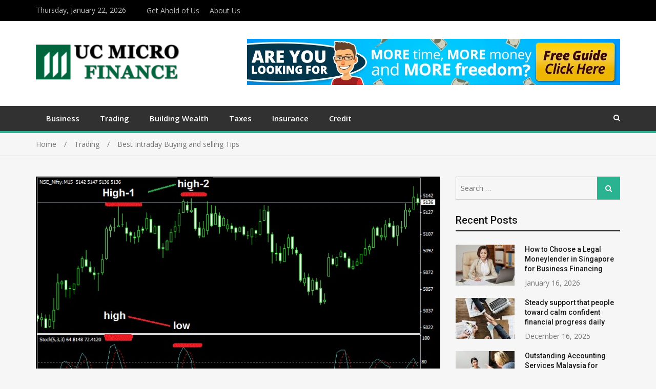

--- FILE ---
content_type: text/html; charset=UTF-8
request_url: https://ucmicrofinance.com/best-intraday-buying-and-selling-tips/
body_size: 14822
content:
<!doctype html>
<html lang="en-US">
<head>
<meta charset="UTF-8">
<meta name="viewport" content="width=device-width, initial-scale=1">
<link rel="profile" href="https://gmpg.org/xfn/11">

<meta name='robots' content='index, follow, max-image-preview:large, max-snippet:-1, max-video-preview:-1' />

	<!-- This site is optimized with the Yoast SEO plugin v26.7 - https://yoast.com/wordpress/plugins/seo/ -->
	<title>Best Intraday Buying and selling Tips - UC Micro Finance</title>
	<link rel="canonical" href="https://ucmicrofinance.com/best-intraday-buying-and-selling-tips/" />
	<meta property="og:locale" content="en_US" />
	<meta property="og:type" content="article" />
	<meta property="og:title" content="Best Intraday Buying and selling Tips - UC Micro Finance" />
	<meta property="og:description" content="The Intraday buying and selling is volatile and busy. You&#8217;ll need a large amount of persistence and experience .To begin with, you need to learn some fundamental technical analysis. This requires finding out how to read stock charts, indicators which are helpful to stock charts, along with other important data like time &amp; sales, volume [&hellip;]" />
	<meta property="og:url" content="https://ucmicrofinance.com/best-intraday-buying-and-selling-tips/" />
	<meta property="og:site_name" content="UC Micro Finance" />
	<meta property="article:published_time" content="2016-09-25T06:56:01+00:00" />
	<meta property="article:modified_time" content="2017-04-14T13:14:22+00:00" />
	<meta property="og:image" content="https://ucmicrofinance.com/wp-content/uploads/2017/01/c-17.jpg" />
	<meta property="og:image:width" content="800" />
	<meta property="og:image:height" content="600" />
	<meta property="og:image:type" content="image/jpeg" />
	<meta name="author" content="Ralph Price" />
	<meta name="twitter:card" content="summary_large_image" />
	<meta name="twitter:label1" content="Written by" />
	<meta name="twitter:data1" content="Ralph Price" />
	<meta name="twitter:label2" content="Est. reading time" />
	<meta name="twitter:data2" content="2 minutes" />
	<script type="application/ld+json" class="yoast-schema-graph">{"@context":"https://schema.org","@graph":[{"@type":"Article","@id":"https://ucmicrofinance.com/best-intraday-buying-and-selling-tips/#article","isPartOf":{"@id":"https://ucmicrofinance.com/best-intraday-buying-and-selling-tips/"},"author":{"name":"Ralph Price","@id":"https://ucmicrofinance.com/#/schema/person/1eab1ecc26be32573f5af84af8377df6"},"headline":"Best Intraday Buying and selling Tips","datePublished":"2016-09-25T06:56:01+00:00","dateModified":"2017-04-14T13:14:22+00:00","mainEntityOfPage":{"@id":"https://ucmicrofinance.com/best-intraday-buying-and-selling-tips/"},"wordCount":431,"publisher":{"@id":"https://ucmicrofinance.com/#organization"},"image":{"@id":"https://ucmicrofinance.com/best-intraday-buying-and-selling-tips/#primaryimage"},"thumbnailUrl":"https://ucmicrofinance.com/wp-content/uploads/2017/01/c-17.jpg","keywords":["buying","consumers","market","selling Tips","share","trader"],"articleSection":["Trading"],"inLanguage":"en-US"},{"@type":"WebPage","@id":"https://ucmicrofinance.com/best-intraday-buying-and-selling-tips/","url":"https://ucmicrofinance.com/best-intraday-buying-and-selling-tips/","name":"Best Intraday Buying and selling Tips - UC Micro Finance","isPartOf":{"@id":"https://ucmicrofinance.com/#website"},"primaryImageOfPage":{"@id":"https://ucmicrofinance.com/best-intraday-buying-and-selling-tips/#primaryimage"},"image":{"@id":"https://ucmicrofinance.com/best-intraday-buying-and-selling-tips/#primaryimage"},"thumbnailUrl":"https://ucmicrofinance.com/wp-content/uploads/2017/01/c-17.jpg","datePublished":"2016-09-25T06:56:01+00:00","dateModified":"2017-04-14T13:14:22+00:00","breadcrumb":{"@id":"https://ucmicrofinance.com/best-intraday-buying-and-selling-tips/#breadcrumb"},"inLanguage":"en-US","potentialAction":[{"@type":"ReadAction","target":["https://ucmicrofinance.com/best-intraday-buying-and-selling-tips/"]}]},{"@type":"ImageObject","inLanguage":"en-US","@id":"https://ucmicrofinance.com/best-intraday-buying-and-selling-tips/#primaryimage","url":"https://ucmicrofinance.com/wp-content/uploads/2017/01/c-17.jpg","contentUrl":"https://ucmicrofinance.com/wp-content/uploads/2017/01/c-17.jpg","width":800,"height":600},{"@type":"BreadcrumbList","@id":"https://ucmicrofinance.com/best-intraday-buying-and-selling-tips/#breadcrumb","itemListElement":[{"@type":"ListItem","position":1,"name":"Home","item":"https://ucmicrofinance.com/"},{"@type":"ListItem","position":2,"name":"Best Intraday Buying and selling Tips"}]},{"@type":"WebSite","@id":"https://ucmicrofinance.com/#website","url":"https://ucmicrofinance.com/","name":"UC Micro Finance","description":"Finance Blog","publisher":{"@id":"https://ucmicrofinance.com/#organization"},"potentialAction":[{"@type":"SearchAction","target":{"@type":"EntryPoint","urlTemplate":"https://ucmicrofinance.com/?s={search_term_string}"},"query-input":{"@type":"PropertyValueSpecification","valueRequired":true,"valueName":"search_term_string"}}],"inLanguage":"en-US"},{"@type":"Organization","@id":"https://ucmicrofinance.com/#organization","name":"UC Micro Finance","url":"https://ucmicrofinance.com/","logo":{"@type":"ImageObject","inLanguage":"en-US","@id":"https://ucmicrofinance.com/#/schema/logo/image/","url":"https://ucmicrofinance.com/wp-content/uploads/2018/08/uc-micro-finance-e1534430581730.png","contentUrl":"https://ucmicrofinance.com/wp-content/uploads/2018/08/uc-micro-finance-e1534430581730.png","width":280,"height":69,"caption":"UC Micro Finance"},"image":{"@id":"https://ucmicrofinance.com/#/schema/logo/image/"}},{"@type":"Person","@id":"https://ucmicrofinance.com/#/schema/person/1eab1ecc26be32573f5af84af8377df6","name":"Ralph Price","image":{"@type":"ImageObject","inLanguage":"en-US","@id":"https://ucmicrofinance.com/#/schema/person/image/","url":"https://secure.gravatar.com/avatar/005c363ad619c347562ee960fe07506e08f95b529c9e94f731d3875db2e32089?s=96&d=mm&r=g","contentUrl":"https://secure.gravatar.com/avatar/005c363ad619c347562ee960fe07506e08f95b529c9e94f731d3875db2e32089?s=96&d=mm&r=g","caption":"Ralph Price"},"url":"https://ucmicrofinance.com/author/ralph-b-price/"}]}</script>
	<!-- / Yoast SEO plugin. -->


<link rel='dns-prefetch' href='//fonts.googleapis.com' />
<link rel="alternate" type="application/rss+xml" title="UC Micro Finance &raquo; Feed" href="https://ucmicrofinance.com/feed/" />
<link rel="alternate" type="application/rss+xml" title="UC Micro Finance &raquo; Comments Feed" href="https://ucmicrofinance.com/comments/feed/" />
<link rel="alternate" title="oEmbed (JSON)" type="application/json+oembed" href="https://ucmicrofinance.com/wp-json/oembed/1.0/embed?url=https%3A%2F%2Fucmicrofinance.com%2Fbest-intraday-buying-and-selling-tips%2F" />
<link rel="alternate" title="oEmbed (XML)" type="text/xml+oembed" href="https://ucmicrofinance.com/wp-json/oembed/1.0/embed?url=https%3A%2F%2Fucmicrofinance.com%2Fbest-intraday-buying-and-selling-tips%2F&#038;format=xml" />
<style id='wp-img-auto-sizes-contain-inline-css' type='text/css'>
img:is([sizes=auto i],[sizes^="auto," i]){contain-intrinsic-size:3000px 1500px}
/*# sourceURL=wp-img-auto-sizes-contain-inline-css */
</style>
<style id='wp-emoji-styles-inline-css' type='text/css'>

	img.wp-smiley, img.emoji {
		display: inline !important;
		border: none !important;
		box-shadow: none !important;
		height: 1em !important;
		width: 1em !important;
		margin: 0 0.07em !important;
		vertical-align: -0.1em !important;
		background: none !important;
		padding: 0 !important;
	}
/*# sourceURL=wp-emoji-styles-inline-css */
</style>
<style id='wp-block-library-inline-css' type='text/css'>
:root{--wp-block-synced-color:#7a00df;--wp-block-synced-color--rgb:122,0,223;--wp-bound-block-color:var(--wp-block-synced-color);--wp-editor-canvas-background:#ddd;--wp-admin-theme-color:#007cba;--wp-admin-theme-color--rgb:0,124,186;--wp-admin-theme-color-darker-10:#006ba1;--wp-admin-theme-color-darker-10--rgb:0,107,160.5;--wp-admin-theme-color-darker-20:#005a87;--wp-admin-theme-color-darker-20--rgb:0,90,135;--wp-admin-border-width-focus:2px}@media (min-resolution:192dpi){:root{--wp-admin-border-width-focus:1.5px}}.wp-element-button{cursor:pointer}:root .has-very-light-gray-background-color{background-color:#eee}:root .has-very-dark-gray-background-color{background-color:#313131}:root .has-very-light-gray-color{color:#eee}:root .has-very-dark-gray-color{color:#313131}:root .has-vivid-green-cyan-to-vivid-cyan-blue-gradient-background{background:linear-gradient(135deg,#00d084,#0693e3)}:root .has-purple-crush-gradient-background{background:linear-gradient(135deg,#34e2e4,#4721fb 50%,#ab1dfe)}:root .has-hazy-dawn-gradient-background{background:linear-gradient(135deg,#faaca8,#dad0ec)}:root .has-subdued-olive-gradient-background{background:linear-gradient(135deg,#fafae1,#67a671)}:root .has-atomic-cream-gradient-background{background:linear-gradient(135deg,#fdd79a,#004a59)}:root .has-nightshade-gradient-background{background:linear-gradient(135deg,#330968,#31cdcf)}:root .has-midnight-gradient-background{background:linear-gradient(135deg,#020381,#2874fc)}:root{--wp--preset--font-size--normal:16px;--wp--preset--font-size--huge:42px}.has-regular-font-size{font-size:1em}.has-larger-font-size{font-size:2.625em}.has-normal-font-size{font-size:var(--wp--preset--font-size--normal)}.has-huge-font-size{font-size:var(--wp--preset--font-size--huge)}.has-text-align-center{text-align:center}.has-text-align-left{text-align:left}.has-text-align-right{text-align:right}.has-fit-text{white-space:nowrap!important}#end-resizable-editor-section{display:none}.aligncenter{clear:both}.items-justified-left{justify-content:flex-start}.items-justified-center{justify-content:center}.items-justified-right{justify-content:flex-end}.items-justified-space-between{justify-content:space-between}.screen-reader-text{border:0;clip-path:inset(50%);height:1px;margin:-1px;overflow:hidden;padding:0;position:absolute;width:1px;word-wrap:normal!important}.screen-reader-text:focus{background-color:#ddd;clip-path:none;color:#444;display:block;font-size:1em;height:auto;left:5px;line-height:normal;padding:15px 23px 14px;text-decoration:none;top:5px;width:auto;z-index:100000}html :where(.has-border-color){border-style:solid}html :where([style*=border-top-color]){border-top-style:solid}html :where([style*=border-right-color]){border-right-style:solid}html :where([style*=border-bottom-color]){border-bottom-style:solid}html :where([style*=border-left-color]){border-left-style:solid}html :where([style*=border-width]){border-style:solid}html :where([style*=border-top-width]){border-top-style:solid}html :where([style*=border-right-width]){border-right-style:solid}html :where([style*=border-bottom-width]){border-bottom-style:solid}html :where([style*=border-left-width]){border-left-style:solid}html :where(img[class*=wp-image-]){height:auto;max-width:100%}:where(figure){margin:0 0 1em}html :where(.is-position-sticky){--wp-admin--admin-bar--position-offset:var(--wp-admin--admin-bar--height,0px)}@media screen and (max-width:600px){html :where(.is-position-sticky){--wp-admin--admin-bar--position-offset:0px}}

/*# sourceURL=wp-block-library-inline-css */
</style><style id='global-styles-inline-css' type='text/css'>
:root{--wp--preset--aspect-ratio--square: 1;--wp--preset--aspect-ratio--4-3: 4/3;--wp--preset--aspect-ratio--3-4: 3/4;--wp--preset--aspect-ratio--3-2: 3/2;--wp--preset--aspect-ratio--2-3: 2/3;--wp--preset--aspect-ratio--16-9: 16/9;--wp--preset--aspect-ratio--9-16: 9/16;--wp--preset--color--black: #000000;--wp--preset--color--cyan-bluish-gray: #abb8c3;--wp--preset--color--white: #ffffff;--wp--preset--color--pale-pink: #f78da7;--wp--preset--color--vivid-red: #cf2e2e;--wp--preset--color--luminous-vivid-orange: #ff6900;--wp--preset--color--luminous-vivid-amber: #fcb900;--wp--preset--color--light-green-cyan: #7bdcb5;--wp--preset--color--vivid-green-cyan: #00d084;--wp--preset--color--pale-cyan-blue: #8ed1fc;--wp--preset--color--vivid-cyan-blue: #0693e3;--wp--preset--color--vivid-purple: #9b51e0;--wp--preset--gradient--vivid-cyan-blue-to-vivid-purple: linear-gradient(135deg,rgb(6,147,227) 0%,rgb(155,81,224) 100%);--wp--preset--gradient--light-green-cyan-to-vivid-green-cyan: linear-gradient(135deg,rgb(122,220,180) 0%,rgb(0,208,130) 100%);--wp--preset--gradient--luminous-vivid-amber-to-luminous-vivid-orange: linear-gradient(135deg,rgb(252,185,0) 0%,rgb(255,105,0) 100%);--wp--preset--gradient--luminous-vivid-orange-to-vivid-red: linear-gradient(135deg,rgb(255,105,0) 0%,rgb(207,46,46) 100%);--wp--preset--gradient--very-light-gray-to-cyan-bluish-gray: linear-gradient(135deg,rgb(238,238,238) 0%,rgb(169,184,195) 100%);--wp--preset--gradient--cool-to-warm-spectrum: linear-gradient(135deg,rgb(74,234,220) 0%,rgb(151,120,209) 20%,rgb(207,42,186) 40%,rgb(238,44,130) 60%,rgb(251,105,98) 80%,rgb(254,248,76) 100%);--wp--preset--gradient--blush-light-purple: linear-gradient(135deg,rgb(255,206,236) 0%,rgb(152,150,240) 100%);--wp--preset--gradient--blush-bordeaux: linear-gradient(135deg,rgb(254,205,165) 0%,rgb(254,45,45) 50%,rgb(107,0,62) 100%);--wp--preset--gradient--luminous-dusk: linear-gradient(135deg,rgb(255,203,112) 0%,rgb(199,81,192) 50%,rgb(65,88,208) 100%);--wp--preset--gradient--pale-ocean: linear-gradient(135deg,rgb(255,245,203) 0%,rgb(182,227,212) 50%,rgb(51,167,181) 100%);--wp--preset--gradient--electric-grass: linear-gradient(135deg,rgb(202,248,128) 0%,rgb(113,206,126) 100%);--wp--preset--gradient--midnight: linear-gradient(135deg,rgb(2,3,129) 0%,rgb(40,116,252) 100%);--wp--preset--font-size--small: 13px;--wp--preset--font-size--medium: 20px;--wp--preset--font-size--large: 36px;--wp--preset--font-size--x-large: 42px;--wp--preset--spacing--20: 0.44rem;--wp--preset--spacing--30: 0.67rem;--wp--preset--spacing--40: 1rem;--wp--preset--spacing--50: 1.5rem;--wp--preset--spacing--60: 2.25rem;--wp--preset--spacing--70: 3.38rem;--wp--preset--spacing--80: 5.06rem;--wp--preset--shadow--natural: 6px 6px 9px rgba(0, 0, 0, 0.2);--wp--preset--shadow--deep: 12px 12px 50px rgba(0, 0, 0, 0.4);--wp--preset--shadow--sharp: 6px 6px 0px rgba(0, 0, 0, 0.2);--wp--preset--shadow--outlined: 6px 6px 0px -3px rgb(255, 255, 255), 6px 6px rgb(0, 0, 0);--wp--preset--shadow--crisp: 6px 6px 0px rgb(0, 0, 0);}:where(.is-layout-flex){gap: 0.5em;}:where(.is-layout-grid){gap: 0.5em;}body .is-layout-flex{display: flex;}.is-layout-flex{flex-wrap: wrap;align-items: center;}.is-layout-flex > :is(*, div){margin: 0;}body .is-layout-grid{display: grid;}.is-layout-grid > :is(*, div){margin: 0;}:where(.wp-block-columns.is-layout-flex){gap: 2em;}:where(.wp-block-columns.is-layout-grid){gap: 2em;}:where(.wp-block-post-template.is-layout-flex){gap: 1.25em;}:where(.wp-block-post-template.is-layout-grid){gap: 1.25em;}.has-black-color{color: var(--wp--preset--color--black) !important;}.has-cyan-bluish-gray-color{color: var(--wp--preset--color--cyan-bluish-gray) !important;}.has-white-color{color: var(--wp--preset--color--white) !important;}.has-pale-pink-color{color: var(--wp--preset--color--pale-pink) !important;}.has-vivid-red-color{color: var(--wp--preset--color--vivid-red) !important;}.has-luminous-vivid-orange-color{color: var(--wp--preset--color--luminous-vivid-orange) !important;}.has-luminous-vivid-amber-color{color: var(--wp--preset--color--luminous-vivid-amber) !important;}.has-light-green-cyan-color{color: var(--wp--preset--color--light-green-cyan) !important;}.has-vivid-green-cyan-color{color: var(--wp--preset--color--vivid-green-cyan) !important;}.has-pale-cyan-blue-color{color: var(--wp--preset--color--pale-cyan-blue) !important;}.has-vivid-cyan-blue-color{color: var(--wp--preset--color--vivid-cyan-blue) !important;}.has-vivid-purple-color{color: var(--wp--preset--color--vivid-purple) !important;}.has-black-background-color{background-color: var(--wp--preset--color--black) !important;}.has-cyan-bluish-gray-background-color{background-color: var(--wp--preset--color--cyan-bluish-gray) !important;}.has-white-background-color{background-color: var(--wp--preset--color--white) !important;}.has-pale-pink-background-color{background-color: var(--wp--preset--color--pale-pink) !important;}.has-vivid-red-background-color{background-color: var(--wp--preset--color--vivid-red) !important;}.has-luminous-vivid-orange-background-color{background-color: var(--wp--preset--color--luminous-vivid-orange) !important;}.has-luminous-vivid-amber-background-color{background-color: var(--wp--preset--color--luminous-vivid-amber) !important;}.has-light-green-cyan-background-color{background-color: var(--wp--preset--color--light-green-cyan) !important;}.has-vivid-green-cyan-background-color{background-color: var(--wp--preset--color--vivid-green-cyan) !important;}.has-pale-cyan-blue-background-color{background-color: var(--wp--preset--color--pale-cyan-blue) !important;}.has-vivid-cyan-blue-background-color{background-color: var(--wp--preset--color--vivid-cyan-blue) !important;}.has-vivid-purple-background-color{background-color: var(--wp--preset--color--vivid-purple) !important;}.has-black-border-color{border-color: var(--wp--preset--color--black) !important;}.has-cyan-bluish-gray-border-color{border-color: var(--wp--preset--color--cyan-bluish-gray) !important;}.has-white-border-color{border-color: var(--wp--preset--color--white) !important;}.has-pale-pink-border-color{border-color: var(--wp--preset--color--pale-pink) !important;}.has-vivid-red-border-color{border-color: var(--wp--preset--color--vivid-red) !important;}.has-luminous-vivid-orange-border-color{border-color: var(--wp--preset--color--luminous-vivid-orange) !important;}.has-luminous-vivid-amber-border-color{border-color: var(--wp--preset--color--luminous-vivid-amber) !important;}.has-light-green-cyan-border-color{border-color: var(--wp--preset--color--light-green-cyan) !important;}.has-vivid-green-cyan-border-color{border-color: var(--wp--preset--color--vivid-green-cyan) !important;}.has-pale-cyan-blue-border-color{border-color: var(--wp--preset--color--pale-cyan-blue) !important;}.has-vivid-cyan-blue-border-color{border-color: var(--wp--preset--color--vivid-cyan-blue) !important;}.has-vivid-purple-border-color{border-color: var(--wp--preset--color--vivid-purple) !important;}.has-vivid-cyan-blue-to-vivid-purple-gradient-background{background: var(--wp--preset--gradient--vivid-cyan-blue-to-vivid-purple) !important;}.has-light-green-cyan-to-vivid-green-cyan-gradient-background{background: var(--wp--preset--gradient--light-green-cyan-to-vivid-green-cyan) !important;}.has-luminous-vivid-amber-to-luminous-vivid-orange-gradient-background{background: var(--wp--preset--gradient--luminous-vivid-amber-to-luminous-vivid-orange) !important;}.has-luminous-vivid-orange-to-vivid-red-gradient-background{background: var(--wp--preset--gradient--luminous-vivid-orange-to-vivid-red) !important;}.has-very-light-gray-to-cyan-bluish-gray-gradient-background{background: var(--wp--preset--gradient--very-light-gray-to-cyan-bluish-gray) !important;}.has-cool-to-warm-spectrum-gradient-background{background: var(--wp--preset--gradient--cool-to-warm-spectrum) !important;}.has-blush-light-purple-gradient-background{background: var(--wp--preset--gradient--blush-light-purple) !important;}.has-blush-bordeaux-gradient-background{background: var(--wp--preset--gradient--blush-bordeaux) !important;}.has-luminous-dusk-gradient-background{background: var(--wp--preset--gradient--luminous-dusk) !important;}.has-pale-ocean-gradient-background{background: var(--wp--preset--gradient--pale-ocean) !important;}.has-electric-grass-gradient-background{background: var(--wp--preset--gradient--electric-grass) !important;}.has-midnight-gradient-background{background: var(--wp--preset--gradient--midnight) !important;}.has-small-font-size{font-size: var(--wp--preset--font-size--small) !important;}.has-medium-font-size{font-size: var(--wp--preset--font-size--medium) !important;}.has-large-font-size{font-size: var(--wp--preset--font-size--large) !important;}.has-x-large-font-size{font-size: var(--wp--preset--font-size--x-large) !important;}
/*# sourceURL=global-styles-inline-css */
</style>

<style id='classic-theme-styles-inline-css' type='text/css'>
/*! This file is auto-generated */
.wp-block-button__link{color:#fff;background-color:#32373c;border-radius:9999px;box-shadow:none;text-decoration:none;padding:calc(.667em + 2px) calc(1.333em + 2px);font-size:1.125em}.wp-block-file__button{background:#32373c;color:#fff;text-decoration:none}
/*# sourceURL=/wp-includes/css/classic-themes.min.css */
</style>
<link rel='stylesheet' id='contact-form-7-css' href='https://ucmicrofinance.com/wp-content/plugins/contact-form-7/includes/css/styles.css?ver=6.1.4' type='text/css' media='all' />
<link rel='stylesheet' id='jquery-meanmenu-css' href='https://ucmicrofinance.com/wp-content/themes/mega-magazine/assets/css/meanmenu.css?ver=2.0.2' type='text/css' media='all' />
<link rel='stylesheet' id='jquery-slick-css' href='https://ucmicrofinance.com/wp-content/themes/mega-magazine/assets/css/slick.css?ver=1.6.0' type='text/css' media='all' />
<link rel='stylesheet' id='mega-magazine-style-css' href='https://ucmicrofinance.com/wp-content/themes/mega-magazine/style.css?ver=6.9' type='text/css' media='all' />
<link rel='stylesheet' id='font-awesome-css' href='https://ucmicrofinance.com/wp-content/themes/mega-magazine/assets/css/font-awesome.min.css?ver=4.7.0' type='text/css' media='all' />
<link rel='stylesheet' id='mega-magazine-font-css' href='https://fonts.googleapis.com/css?family=Roboto%3A100%2C100i%2C300%2C300i%2C400%2C400i%2C500%2C500i%2C700%2C700i%7COpen+Sans%3A400%2C400i%2C600%2C600i%2C700%2C700i&#038;subset=latin%2Clatin-ext' type='text/css' media='all' />
<script type="text/javascript" src="https://ucmicrofinance.com/wp-includes/js/jquery/jquery.min.js?ver=3.7.1" id="jquery-core-js"></script>
<script type="text/javascript" src="https://ucmicrofinance.com/wp-includes/js/jquery/jquery-migrate.min.js?ver=3.4.1" id="jquery-migrate-js"></script>
<link rel="https://api.w.org/" href="https://ucmicrofinance.com/wp-json/" /><link rel="alternate" title="JSON" type="application/json" href="https://ucmicrofinance.com/wp-json/wp/v2/posts/32" /><link rel="EditURI" type="application/rsd+xml" title="RSD" href="https://ucmicrofinance.com/xmlrpc.php?rsd" />
<meta name="generator" content="WordPress 6.9" />
<link rel='shortlink' href='https://ucmicrofinance.com/?p=32' />
<!-- HubSpot WordPress Plugin v11.3.33: embed JS disabled as a portalId has not yet been configured -->
        <style type="text/css">
	            	</style>
    	<link rel="icon" href="https://ucmicrofinance.com/wp-content/uploads/2018/07/uc-micro-finance-125x125.png" sizes="32x32" />
<link rel="icon" href="https://ucmicrofinance.com/wp-content/uploads/2018/07/uc-micro-finance-300x300.png" sizes="192x192" />
<link rel="apple-touch-icon" href="https://ucmicrofinance.com/wp-content/uploads/2018/07/uc-micro-finance-300x300.png" />
<meta name="msapplication-TileImage" content="https://ucmicrofinance.com/wp-content/uploads/2018/07/uc-micro-finance-300x300.png" />
</head>

<body class="wp-singular post-template-default single single-post postid-32 single-format-standard wp-custom-logo wp-theme-mega-magazine sticky-sidebar-enabled layout-right-sidebar">
<div id="page" class="site">
		<header id="masthead" class="site-header advertisement-active" role="banner">
		
			<div class="top-bar">
	            <div class="container">
	                <div class="top-bar-inner">

	                	
	                		<span class="top-bar-date">Thursday, January 22, 2026</span>

	                		<div class="menu-top-container"><ul id="top-menu" class="menu"><li id="menu-item-2928" class="menu-item menu-item-type-post_type menu-item-object-page menu-item-2928"><a href="https://ucmicrofinance.com/get-ahold-of-us/">Get Ahold of Us</a></li>
<li id="menu-item-2581" class="menu-item menu-item-type-post_type menu-item-object-page menu-item-2581"><a href="https://ucmicrofinance.com/about-us/">About Us</a></li>
</ul></div>
	                </div><!-- .top-bar-inner -->   
	            </div>
			</div>
			
		<div class="mid-header">
			<div class="container">
				<div class="mid-header-inner">
					<div class="site-branding">
		              	<a href="https://ucmicrofinance.com/" class="custom-logo-link" rel="home"><img width="280" height="69" src="https://ucmicrofinance.com/wp-content/uploads/2018/08/uc-micro-finance-e1534430581730.png" class="custom-logo" alt="UC Micro Finance" decoding="async" /></a>				   </div><!-- .site-branding -->

					
						<div class="header-advertisement">

							<div id="text-5" class="widget widget_text">			<div class="textwidget"><p><img fetchpriority="high" decoding="async" class="aligncenter wp-image-2594 size-full" src="https://ucmicrofinance.com/wp-content/uploads/2023/01/Image.jpg" alt="" width="728" height="90" srcset="https://ucmicrofinance.com/wp-content/uploads/2023/01/Image.jpg 728w, https://ucmicrofinance.com/wp-content/uploads/2023/01/Image-300x37.jpg 300w" sizes="(max-width: 728px) 100vw, 728px" /></p>
</div>
		</div>
						</div><!-- .header-advertisement -->

									    </div>
			</div>
		</div>

		<div class="main-navigation-holder">
		    <div class="container">
				<div id="main-nav" class="clear-fix">
					<nav id="site-navigation" class="main-navigation" role="navigation">
						
						<div class="wrap-menu-content">
							<div class="menu-home-container"><ul id="primary-menu" class="menu"><li id="menu-item-125" class="menu-item menu-item-type-taxonomy menu-item-object-category menu-item-125"><a href="https://ucmicrofinance.com/category/business/">Business</a></li>
<li id="menu-item-126" class="menu-item menu-item-type-taxonomy menu-item-object-category current-post-ancestor current-menu-parent current-post-parent menu-item-126"><a href="https://ucmicrofinance.com/category/trading/">Trading</a></li>
<li id="menu-item-127" class="menu-item menu-item-type-taxonomy menu-item-object-category menu-item-127"><a href="https://ucmicrofinance.com/category/building-wealth/">Building Wealth</a></li>
<li id="menu-item-128" class="menu-item menu-item-type-taxonomy menu-item-object-category menu-item-128"><a href="https://ucmicrofinance.com/category/taxes/">Taxes</a></li>
<li id="menu-item-2452" class="menu-item menu-item-type-taxonomy menu-item-object-category menu-item-2452"><a href="https://ucmicrofinance.com/category/insurance/">Insurance</a></li>
<li id="menu-item-129" class="menu-item menu-item-type-taxonomy menu-item-object-category menu-item-129"><a href="https://ucmicrofinance.com/category/credit/">Credit</a></li>
</ul></div>						</div><!-- .wrap-menu-content -->
					</nav>
				</div> <!-- #main-nav -->

				
					<div class="top-widgets-wrap">

													<div class="search-holder">
								<a href="#" class="search-btn"><i class="fa fa-search" aria-hidden="true"></i></a>

								<div class="search-box" style="display: none;">
									
<form role="search" method="get" class="search-form" action="https://ucmicrofinance.com/">
	
		<span class="screen-reader-text">Search for:</span>
		<input type="search" class="search-field" placeholder="Search &hellip;" value="" name="s" />
	
	<button type="submit" class="search-submit"><span class="screen-reader-text">Search</span><i class="fa fa-search" aria-hidden="true"></i></button>
</form>								</div>
							</div>
							
					</div><!-- .social-widgets -->
					
		    </div><!-- .container -->
		</div><!-- .main-navigation-holder -->
	</header><!-- #masthead -->

	
<div id="breadcrumb">
	<div class="container">
		<div role="navigation" aria-label="Breadcrumbs" class="breadcrumb-trail breadcrumbs" itemprop="breadcrumb"><ul class="trail-items" itemscope itemtype="http://schema.org/BreadcrumbList"><meta name="numberOfItems" content="3" /><meta name="itemListOrder" content="Ascending" /><li itemprop="itemListElement" itemscope itemtype="http://schema.org/ListItem" class="trail-item trail-begin"><a href="https://ucmicrofinance.com/" rel="home" itemprop="item"><span itemprop="name">Home</span></a><meta itemprop="position" content="1" /></li><li itemprop="itemListElement" itemscope itemtype="http://schema.org/ListItem" class="trail-item"><a href="https://ucmicrofinance.com/category/trading/" itemprop="item"><span itemprop="name">Trading</span></a><meta itemprop="position" content="2" /></li><li itemprop="itemListElement" itemscope itemtype="http://schema.org/ListItem" class="trail-item trail-end"><span itemprop="item">Best Intraday Buying and selling Tips</span><meta itemprop="position" content="3" /></li></ul></div>	</div><!-- .container -->
</div><!-- #breadcrumb -->

	<div id="content" class="site-content">
		<div class="container">
			<div class="inner-wrapper">
	<div id="primary" class="content-area">
		<main id="main" class="site-main" role="main">

		
<article id="post-32" class="post-32 post type-post status-publish format-standard has-post-thumbnail hentry category-trading tag-buying tag-consumers tag-market tag-selling-tips tag-share tag-trader">
					<div class="entry-img">
				<a href="https://ucmicrofinance.com/best-intraday-buying-and-selling-tips/"><img width="800" height="600" src="https://ucmicrofinance.com/wp-content/uploads/2017/01/c-17.jpg" class="attachment-full size-full wp-post-image" alt="" decoding="async" srcset="https://ucmicrofinance.com/wp-content/uploads/2017/01/c-17.jpg 800w, https://ucmicrofinance.com/wp-content/uploads/2017/01/c-17-300x225.jpg 300w, https://ucmicrofinance.com/wp-content/uploads/2017/01/c-17-768x576.jpg 768w, https://ucmicrofinance.com/wp-content/uploads/2017/01/c-17-80x60.jpg 80w" sizes="(max-width: 800px) 100vw, 800px" /></a>
	       </div>
	       	<div class="content-wrap">
		<header class="entry-header">
			
				<span class="posted-date"><span class="posted-on"><a href="https://ucmicrofinance.com/best-intraday-buying-and-selling-tips/" rel="bookmark"><time class="entry-date published" datetime="2016-09-25T06:56:01+00:00">September 25, 2016</time><time class="updated" datetime="2017-04-14T13:14:22+00:00">April 14, 2017</time></a></span> - </span>
				<span class="cat-links"><a href="https://ucmicrofinance.com/category/trading/" rel="category tag">Trading</a></span><h1 class="entry-title">Best Intraday Buying and selling Tips</h1>		</header><!-- .entry-header -->

		<div class="entry-content">
			<p style="text-align: justify;">The Intraday buying and selling is volatile and busy. You&#8217;ll need a large amount of persistence and experience .To begin with, you need to learn some fundamental technical analysis. This requires finding out how to read stock charts, indicators which are helpful to stock charts, along with other important data like time &amp; sales, volume traded. You have to find out how all this information interacts to provide an image of the stock exchange, after which make use of this picture that will help you make seem buying and selling decisions. Intraday buying and selling is an extremely general and popular method of buying and selling by which trader exchanging a regular within within 24 hours.</p>
<p style="text-align: justify;"> <img decoding="async" class="size-full wp-image-35 aligncenter" src="https://ucmicrofinance.com/wp-content/uploads/2017/01/c-15.jpg" alt="" width="600" height="450" srcset="https://ucmicrofinance.com/wp-content/uploads/2017/01/c-15.jpg 600w, https://ucmicrofinance.com/wp-content/uploads/2017/01/c-15-300x225.jpg 300w, https://ucmicrofinance.com/wp-content/uploads/2017/01/c-15-80x60.jpg 80w" sizes="(max-width: 600px) 100vw, 600px" /></p>
<p style="text-align: justify;">The Intraday buying and selling is also referred to as dangerous buying and selling like a trend from the entire market just because a particular stock cannot be predicted perfectly for any day. Creating a lucrative purchase or sell trades in Intraday isn&#8217;t that simple as it appears to become. Faction of the stock could easily get reversed, regardless of entire market trend is favorable for your hope.</p>
<p style="text-align: justify;">The Intraday buying and selling you receive a shorter period to choose a regular and also to decide whether so when to purchase or sell a regular to get maximum profit. This really is frequently referred to as principal of warning your losses. With this you retain a &#8220;stop-loss Inch which prevents you against huge losses.</p>
<p style="text-align: justify;">It&#8217;s also important you realize the results of your time on the stock exchange. The result of your time available on the market is essential for your success being an Intraday trader. You&#8217;ve proven the marketplace is majorly affected throughout the working time once the consumers positively engage it. There are lots of chances that market trends become friendly with your trader at full alert. The greater interesting truth is you simply require a computer that&#8217;s attached to the internet watching the marketplace updating, and also the time you spare to sit down lower using the computer for any real stock business deal.</p>
<p style="text-align: justify;"> <img loading="lazy" decoding="async" class="size-full wp-image-36 aligncenter" src="https://ucmicrofinance.com/wp-content/uploads/2017/01/c-16.jpg" alt="" width="600" height="450" srcset="https://ucmicrofinance.com/wp-content/uploads/2017/01/c-16.jpg 600w, https://ucmicrofinance.com/wp-content/uploads/2017/01/c-16-300x225.jpg 300w, https://ucmicrofinance.com/wp-content/uploads/2017/01/c-16-80x60.jpg 80w" sizes="auto, (max-width: 600px) 100vw, 600px" /></p>
<p style="text-align: justify;">Day buying and selling is among the best strategies utilized in share market buying and selling to trap money. There are lots of profit within the day buying and selling. There is no need that the stock that is strong in within 24 hours during Intraday buying and selling could keep on strong following day also, simultaneously if your stock is weak at same may not be weak for the following day.</p>
<p style="text-align: justify;"><img loading="lazy" decoding="async" class="alignnone size-full wp-image-439" src="https://ucmicrofinance.com/wp-content/uploads/2017/04/FJ041716601.png" alt="" width="1024" height="4239" srcset="https://ucmicrofinance.com/wp-content/uploads/2017/04/FJ041716601.png 1024w, https://ucmicrofinance.com/wp-content/uploads/2017/04/FJ041716601-768x3179.png 768w" sizes="auto, (max-width: 1024px) 100vw, 1024px" /></p>
<p style="text-align: justify;"><strong><a href="https://magnetictrading.com/blog/10-ways-quickly-improve-day-trading/">10 Ways to Quickly Improve your Day Trading</a></strong></p>
		</div><!-- .entry-content -->
	</div>
</article>

	<nav class="navigation post-navigation" aria-label="Posts">
		<h2 class="screen-reader-text">Post navigation</h2>
		<div class="nav-links"><div class="nav-previous"><a href="https://ucmicrofinance.com/some-secrets-of-effective-foreign-exchange-buying-and-selling/" rel="prev">Some Secrets of Effective Foreign exchange Buying and selling</a></div><div class="nav-next"><a href="https://ucmicrofinance.com/online-for-free-stock-buying-and-selling-tips-provider/" rel="next">Online For Free Stock Buying and selling Tips Provider</a></div></div>
	</nav>
<div id="related-posts" class="mega-related-posts-wrap carousel-enabled ">
    
            <div class="triple-news-wrap related-posts">

                
                    <h2 class="related-posts-title">Related Posts</h2>

                
                <div class="inner-wrapper">

                    <div class="grid-news-items">

                          

                            <div class="news-item">
                                <div class="news-thumb">
                                    <a href="https://ucmicrofinance.com/exposing-sdfx-global-traders-sound-the-alarm/"><img width="380" height="250" src="https://ucmicrofinance.com/wp-content/uploads/2024/09/Forex-Broker-380x250.jpeg" class="attachment-mega-magazine-mid size-mega-magazine-mid wp-post-image" alt="Forex Broker" decoding="async" loading="lazy" /></a>  
                                </div><!-- .news-thumb --> 

                                <div class="news-text-wrap">
                                    <h3><a href="https://ucmicrofinance.com/exposing-sdfx-global-traders-sound-the-alarm/">Exposing SDFX Global: Traders Sound the Alarm</a></h3>

                                    <span class="posted-date">April 24, 2025</span>

                                </div><!-- .news-text-wrap -->

                            </div><!-- .news-item -->

                              

                            <div class="news-item">
                                <div class="news-thumb">
                                    <a href="https://ucmicrofinance.com/investing-in-aerospace-unveiling-the-boeing-stock-forecast/"><img width="380" height="250" src="https://ucmicrofinance.com/wp-content/uploads/2024/02/Paste-33-380x250.jpg" class="attachment-mega-magazine-mid size-mega-magazine-mid wp-post-image" alt="Boeing stock forecast" decoding="async" loading="lazy" /></a>  
                                </div><!-- .news-thumb --> 

                                <div class="news-text-wrap">
                                    <h3><a href="https://ucmicrofinance.com/investing-in-aerospace-unveiling-the-boeing-stock-forecast/">Investing in Aerospace &#8211; Unveiling the Boeing Stock Forecast</a></h3>

                                    <span class="posted-date">February 28, 2024</span>

                                </div><!-- .news-text-wrap -->

                            </div><!-- .news-item -->

                              

                            <div class="news-item">
                                <div class="news-thumb">
                                    <a href="https://ucmicrofinance.com/understanding-the-basics-of-investing-with-digital-app/"><img width="380" height="203" src="https://ucmicrofinance.com/wp-content/uploads/2019/12/c.jpg" class="attachment-mega-magazine-mid size-mega-magazine-mid wp-post-image" alt="" decoding="async" loading="lazy" srcset="https://ucmicrofinance.com/wp-content/uploads/2019/12/c.jpg 800w, https://ucmicrofinance.com/wp-content/uploads/2019/12/c-300x161.jpg 300w, https://ucmicrofinance.com/wp-content/uploads/2019/12/c-768x411.jpg 768w" sizes="auto, (max-width: 380px) 100vw, 380px" /></a>  
                                </div><!-- .news-thumb --> 

                                <div class="news-text-wrap">
                                    <h3><a href="https://ucmicrofinance.com/understanding-the-basics-of-investing-with-digital-app/">Understanding The Basics Of Investing With Digital App</a></h3>

                                    <span class="posted-date">March 14, 2023</span>

                                </div><!-- .news-text-wrap -->

                            </div><!-- .news-item -->

                              

                            <div class="news-item">
                                <div class="news-thumb">
                                    <a href="https://ucmicrofinance.com/techniques-to-help-you-trade-the-options-market-in-singapore/"><img width="380" height="246" src="https://ucmicrofinance.com/wp-content/uploads/2020/03/c.jpg" class="attachment-mega-magazine-mid size-mega-magazine-mid wp-post-image" alt="" decoding="async" loading="lazy" srcset="https://ucmicrofinance.com/wp-content/uploads/2020/03/c.jpg 799w, https://ucmicrofinance.com/wp-content/uploads/2020/03/c-300x194.jpg 300w, https://ucmicrofinance.com/wp-content/uploads/2020/03/c-768x498.jpg 768w" sizes="auto, (max-width: 380px) 100vw, 380px" /></a>  
                                </div><!-- .news-thumb --> 

                                <div class="news-text-wrap">
                                    <h3><a href="https://ucmicrofinance.com/techniques-to-help-you-trade-the-options-market-in-singapore/">Techniques to help you trade the options market in Singapore</a></h3>

                                    <span class="posted-date">February 18, 2022</span>

                                </div><!-- .news-text-wrap -->

                            </div><!-- .news-item -->

                              

                            <div class="news-item">
                                <div class="news-thumb">
                                    <a href="https://ucmicrofinance.com/how-to-use-bitcoin-trend-app/"><img width="371" height="250" src="https://ucmicrofinance.com/wp-content/uploads/2020/04/Untitled.png" class="attachment-mega-magazine-mid size-mega-magazine-mid wp-post-image" alt="" decoding="async" loading="lazy" srcset="https://ucmicrofinance.com/wp-content/uploads/2020/04/Untitled.png 760w, https://ucmicrofinance.com/wp-content/uploads/2020/04/Untitled-300x202.png 300w" sizes="auto, (max-width: 371px) 100vw, 371px" /></a>  
                                </div><!-- .news-thumb --> 

                                <div class="news-text-wrap">
                                    <h3><a href="https://ucmicrofinance.com/how-to-use-bitcoin-trend-app/">How To Use Bitcoin Trend App?</a></h3>

                                    <span class="posted-date">April 14, 2020</span>

                                </div><!-- .news-text-wrap -->

                            </div><!-- .news-item -->

                            
                    </div>

                </div>

            </div>

            </div><!-- #related-posts -->
<div id="about-author" class="mega-about-author-wrap">

    <div class="author-thumb">
        <img alt='' src='https://secure.gravatar.com/avatar/005c363ad619c347562ee960fe07506e08f95b529c9e94f731d3875db2e32089?s=100&#038;d=mm&#038;r=g' srcset='https://secure.gravatar.com/avatar/005c363ad619c347562ee960fe07506e08f95b529c9e94f731d3875db2e32089?s=200&#038;d=mm&#038;r=g 2x' class='avatar avatar-100 photo' height='100' width='100' loading='lazy' decoding='async'/>    </div>

    <div class="author-content-wrap">
        <header class="entry-header">
             <h3 class="author-name">About Ralph Price</h3>
        </header><!-- .entry-header -->

        <div class="entry-content">
            <div class="author-desc"></div>
            <a class="authors-more-posts" href="https://ucmicrofinance.com/author/ralph-b-price/">Read All Posts By Ralph Price</a>
        </div><!-- .entry-content -->
    </div>
	
</div><!-- #about-author -->
		</main><!-- #main -->
	</div><!-- #primary -->


<div id="sidebar-primary" class="widget-area sidebar">
	<aside id="search-3" class="widget widget_search">
<form role="search" method="get" class="search-form" action="https://ucmicrofinance.com/">
	
		<span class="screen-reader-text">Search for:</span>
		<input type="search" class="search-field" placeholder="Search &hellip;" value="" name="s" />
	
	<button type="submit" class="search-submit"><span class="screen-reader-text">Search</span><i class="fa fa-search" aria-hidden="true"></i></button>
</form></aside><aside id="mega-magazine-recent-posts-2" class="widget mega-recent-posts">
	        <div class="recent-news-wrap">
                
                <h2 class="widget-title">Recent Posts</h2>
                <div class="recent-posts-inner">

                    
                            <div class="news-item layout-two">
                                <div class="news-thumb">
                                    <a href="https://ucmicrofinance.com/how-to-choose-a-legal-moneylender-in-singapore-for-business-financing/"><img width="115" height="80" src="https://ucmicrofinance.com/wp-content/uploads/2026/01/image-115x80.jpeg" class="attachment-mega-magazine-thumb size-mega-magazine-thumb wp-post-image" alt="" decoding="async" loading="lazy" /></a>   
                                </div><!-- .news-thumb --> 

                                <div class="news-text-wrap">
                                    <h3><a href="https://ucmicrofinance.com/how-to-choose-a-legal-moneylender-in-singapore-for-business-financing/">How to Choose a Legal Moneylender in Singapore for Business Financing</a></h3>
                                     <span class="posted-date">January 16, 2026</span>
                                </div><!-- .news-text-wrap -->
                            </div><!-- .news-item -->

                            
                            <div class="news-item layout-two">
                                <div class="news-thumb">
                                    <a href="https://ucmicrofinance.com/steady-support-that-people-toward-calm-confident-financial-progress-daily/"><img width="115" height="80" src="https://ucmicrofinance.com/wp-content/uploads/2025/12/0319_637135269705780197-115x80.jpg" class="attachment-mega-magazine-thumb size-mega-magazine-thumb wp-post-image" alt="" decoding="async" loading="lazy" /></a>   
                                </div><!-- .news-thumb --> 

                                <div class="news-text-wrap">
                                    <h3><a href="https://ucmicrofinance.com/steady-support-that-people-toward-calm-confident-financial-progress-daily/">Steady support that people toward calm confident financial progress daily</a></h3>
                                     <span class="posted-date">December 16, 2025</span>
                                </div><!-- .news-text-wrap -->
                            </div><!-- .news-item -->

                            
                            <div class="news-item layout-two">
                                <div class="news-thumb">
                                    <a href="https://ucmicrofinance.com/outstanding-accounting-services-malaysia-for-simplifying-your-finances/"><img width="115" height="80" src="https://ucmicrofinance.com/wp-content/uploads/2025/12/japanese-woman-business-meeting-115x80.jpg" class="attachment-mega-magazine-thumb size-mega-magazine-thumb wp-post-image" alt="" decoding="async" loading="lazy" /></a>   
                                </div><!-- .news-thumb --> 

                                <div class="news-text-wrap">
                                    <h3><a href="https://ucmicrofinance.com/outstanding-accounting-services-malaysia-for-simplifying-your-finances/">Outstanding Accounting Services Malaysia for Simplifying Your Finances</a></h3>
                                     <span class="posted-date">December 6, 2025</span>
                                </div><!-- .news-text-wrap -->
                            </div><!-- .news-item -->

                            
                            <div class="news-item layout-two">
                                <div class="news-thumb">
                                    <a href="https://ucmicrofinance.com/the-hidden-gaps-in-corporate-insurance-plans-and-how-to-address-them/"><img width="115" height="80" src="https://ucmicrofinance.com/wp-content/uploads/2025/12/The-Hidden-Gaps-in-Corporate-Insurance-Plans—and-How-to-Address-Them-115x80.png" class="attachment-mega-magazine-thumb size-mega-magazine-thumb wp-post-image" alt="" decoding="async" loading="lazy" /></a>   
                                </div><!-- .news-thumb --> 

                                <div class="news-text-wrap">
                                    <h3><a href="https://ucmicrofinance.com/the-hidden-gaps-in-corporate-insurance-plans-and-how-to-address-them/">The Hidden Gaps in Corporate Insurance Plans—and How to Address Them</a></h3>
                                     <span class="posted-date">December 3, 2025</span>
                                </div><!-- .news-text-wrap -->
                            </div><!-- .news-item -->

                            
                            <div class="news-item layout-two">
                                <div class="news-thumb">
                                    <a href="https://ucmicrofinance.com/financial-planning-for-corporations-structuring-sustainable-success-in-a-changing-economy/"><img width="115" height="80" src="https://ucmicrofinance.com/wp-content/uploads/2025/11/Financial-Planning-for-Corporations-115x80.jpg" class="attachment-mega-magazine-thumb size-mega-magazine-thumb wp-post-image" alt="" decoding="async" loading="lazy" /></a>   
                                </div><!-- .news-thumb --> 

                                <div class="news-text-wrap">
                                    <h3><a href="https://ucmicrofinance.com/financial-planning-for-corporations-structuring-sustainable-success-in-a-changing-economy/">Financial Planning for Corporations: Structuring Sustainable Success in a Changing Economy</a></h3>
                                     <span class="posted-date">November 13, 2025</span>
                                </div><!-- .news-text-wrap -->
                            </div><!-- .news-item -->

                            
                    
                </div>
                 
	        </aside><aside id="categories-2" class="widget widget_categories"><h2 class="widget-title">Categories</h2>
			<ul>
					<li class="cat-item cat-item-56"><a href="https://ucmicrofinance.com/category/building-wealth/">Building Wealth</a>
</li>
	<li class="cat-item cat-item-2"><a href="https://ucmicrofinance.com/category/business/">Business</a>
</li>
	<li class="cat-item cat-item-89"><a href="https://ucmicrofinance.com/category/credit/">Credit</a>
</li>
	<li class="cat-item cat-item-143"><a href="https://ucmicrofinance.com/category/crypto/">Crypto</a>
</li>
	<li class="cat-item cat-item-131"><a href="https://ucmicrofinance.com/category/education/">Education</a>
</li>
	<li class="cat-item cat-item-1"><a href="https://ucmicrofinance.com/category/featured/">Featured</a>
</li>
	<li class="cat-item cat-item-123"><a href="https://ucmicrofinance.com/category/finance/">Finance</a>
</li>
	<li class="cat-item cat-item-142"><a href="https://ucmicrofinance.com/category/forex/">Forex</a>
</li>
	<li class="cat-item cat-item-140"><a href="https://ucmicrofinance.com/category/insurance/">Insurance</a>
</li>
	<li class="cat-item cat-item-120"><a href="https://ucmicrofinance.com/category/investment/">Investment</a>
</li>
	<li class="cat-item cat-item-141"><a href="https://ucmicrofinance.com/category/mortgage/">Mortgage</a>
</li>
	<li class="cat-item cat-item-72"><a href="https://ucmicrofinance.com/category/taxes/">Taxes</a>
</li>
	<li class="cat-item cat-item-30"><a href="https://ucmicrofinance.com/category/trading/">Trading</a>
</li>
			</ul>

			</aside><aside id="text-9" class="widget widget_text"><h2 class="widget-title">Recommended :</h2>			<div class="textwidget"><p><strong><a href="https://canztrades.com/">check my site </a></strong></p>
</div>
		</aside><aside id="text-3" class="widget widget_text">			<div class="textwidget"><img class="alignnone size-full wp-image-133" src="https://ucmicrofinance.com/wp-content/uploads/2017/01/IRS-DEBT.png" alt="" width="350" height="600" /></div>
		</aside></div><!-- #secondary -->
			</div> <!-- inner-wrapper -->   
		</div><!-- .container -->
	</div><!-- #content -->

			<aside id="footer-widgets" class="widget-area">

		    <div class="container">
		        <div class="inner-wrapper">

		        	
		        	 		        	 		<div class="widget-column footer-active-3">
		        	 			<aside id="mega-magazine-recent-posts-3" class="widget mega-recent-posts">
	        <div class="recent-news-wrap">
                
                <h4 class="widget-title">Latest Posts</h4>
                <div class="recent-posts-inner">

                    
                            <div class="news-item layout-two">
                                <div class="news-thumb">
                                    <a href="https://ucmicrofinance.com/how-to-choose-a-legal-moneylender-in-singapore-for-business-financing/"><img width="115" height="80" src="https://ucmicrofinance.com/wp-content/uploads/2026/01/image-115x80.jpeg" class="attachment-mega-magazine-thumb size-mega-magazine-thumb wp-post-image" alt="" decoding="async" loading="lazy" /></a>   
                                </div><!-- .news-thumb --> 

                                <div class="news-text-wrap">
                                    <h3><a href="https://ucmicrofinance.com/how-to-choose-a-legal-moneylender-in-singapore-for-business-financing/">How to Choose a Legal Moneylender in Singapore for Business Financing</a></h3>
                                     <span class="posted-date">January 16, 2026</span>
                                </div><!-- .news-text-wrap -->
                            </div><!-- .news-item -->

                            
                            <div class="news-item layout-two">
                                <div class="news-thumb">
                                    <a href="https://ucmicrofinance.com/steady-support-that-people-toward-calm-confident-financial-progress-daily/"><img width="115" height="80" src="https://ucmicrofinance.com/wp-content/uploads/2025/12/0319_637135269705780197-115x80.jpg" class="attachment-mega-magazine-thumb size-mega-magazine-thumb wp-post-image" alt="" decoding="async" loading="lazy" /></a>   
                                </div><!-- .news-thumb --> 

                                <div class="news-text-wrap">
                                    <h3><a href="https://ucmicrofinance.com/steady-support-that-people-toward-calm-confident-financial-progress-daily/">Steady support that people toward calm confident financial progress daily</a></h3>
                                     <span class="posted-date">December 16, 2025</span>
                                </div><!-- .news-text-wrap -->
                            </div><!-- .news-item -->

                            
                            <div class="news-item layout-two">
                                <div class="news-thumb">
                                    <a href="https://ucmicrofinance.com/outstanding-accounting-services-malaysia-for-simplifying-your-finances/"><img width="115" height="80" src="https://ucmicrofinance.com/wp-content/uploads/2025/12/japanese-woman-business-meeting-115x80.jpg" class="attachment-mega-magazine-thumb size-mega-magazine-thumb wp-post-image" alt="" decoding="async" loading="lazy" /></a>   
                                </div><!-- .news-thumb --> 

                                <div class="news-text-wrap">
                                    <h3><a href="https://ucmicrofinance.com/outstanding-accounting-services-malaysia-for-simplifying-your-finances/">Outstanding Accounting Services Malaysia for Simplifying Your Finances</a></h3>
                                     <span class="posted-date">December 6, 2025</span>
                                </div><!-- .news-text-wrap -->
                            </div><!-- .news-item -->

                            
                            <div class="news-item layout-two">
                                <div class="news-thumb">
                                    <a href="https://ucmicrofinance.com/the-hidden-gaps-in-corporate-insurance-plans-and-how-to-address-them/"><img width="115" height="80" src="https://ucmicrofinance.com/wp-content/uploads/2025/12/The-Hidden-Gaps-in-Corporate-Insurance-Plans—and-How-to-Address-Them-115x80.png" class="attachment-mega-magazine-thumb size-mega-magazine-thumb wp-post-image" alt="" decoding="async" loading="lazy" /></a>   
                                </div><!-- .news-thumb --> 

                                <div class="news-text-wrap">
                                    <h3><a href="https://ucmicrofinance.com/the-hidden-gaps-in-corporate-insurance-plans-and-how-to-address-them/">The Hidden Gaps in Corporate Insurance Plans—and How to Address Them</a></h3>
                                     <span class="posted-date">December 3, 2025</span>
                                </div><!-- .news-text-wrap -->
                            </div><!-- .news-item -->

                            
                            <div class="news-item layout-two">
                                <div class="news-thumb">
                                    <a href="https://ucmicrofinance.com/financial-planning-for-corporations-structuring-sustainable-success-in-a-changing-economy/"><img width="115" height="80" src="https://ucmicrofinance.com/wp-content/uploads/2025/11/Financial-Planning-for-Corporations-115x80.jpg" class="attachment-mega-magazine-thumb size-mega-magazine-thumb wp-post-image" alt="" decoding="async" loading="lazy" /></a>   
                                </div><!-- .news-thumb --> 

                                <div class="news-text-wrap">
                                    <h3><a href="https://ucmicrofinance.com/financial-planning-for-corporations-structuring-sustainable-success-in-a-changing-economy/">Financial Planning for Corporations: Structuring Sustainable Success in a Changing Economy</a></h3>
                                     <span class="posted-date">November 13, 2025</span>
                                </div><!-- .news-text-wrap -->
                            </div><!-- .news-item -->

                            
                    
                </div>
                 
	        </aside>		        	 		</div>
		        	 				        	 		<div class="widget-column footer-active-3">
		        	 			<aside id="tag_cloud-3" class="widget widget_tag_cloud"><h4 class="widget-title">Tags</h4><div class="tagcloud"><a href="https://ucmicrofinance.com/tag/bad/" class="tag-cloud-link tag-link-132 tag-link-position-1" style="font-size: 8pt;" aria-label="Bad (1 item)">Bad</a>
<a href="https://ucmicrofinance.com/tag/bitcoin-broker/" class="tag-cloud-link tag-link-126 tag-link-position-2" style="font-size: 8pt;" aria-label="bitcoin broker (1 item)">bitcoin broker</a>
<a href="https://ucmicrofinance.com/tag/bitcoin-investment/" class="tag-cloud-link tag-link-127 tag-link-position-3" style="font-size: 8pt;" aria-label="Bitcoin investment (1 item)">Bitcoin investment</a>
<a href="https://ucmicrofinance.com/tag/bitcoin-market/" class="tag-cloud-link tag-link-128 tag-link-position-4" style="font-size: 8pt;" aria-label="bitcoin market (1 item)">bitcoin market</a>
<a href="https://ucmicrofinance.com/tag/bitcoin-trader/" class="tag-cloud-link tag-link-130 tag-link-position-5" style="font-size: 8pt;" aria-label="bitcoin trader (1 item)">bitcoin trader</a>
<a href="https://ucmicrofinance.com/tag/bitcoin-value/" class="tag-cloud-link tag-link-129 tag-link-position-6" style="font-size: 8pt;" aria-label="bitcoin value (1 item)">bitcoin value</a>
<a href="https://ucmicrofinance.com/tag/boomer-website/" class="tag-cloud-link tag-link-169 tag-link-position-7" style="font-size: 8pt;" aria-label="boomer website (1 item)">boomer website</a>
<a href="https://ucmicrofinance.com/tag/brokerage-enterprise/" class="tag-cloud-link tag-link-167 tag-link-position-8" style="font-size: 8pt;" aria-label="Brokerage Enterprise (1 item)">Brokerage Enterprise</a>
<a href="https://ucmicrofinance.com/tag/build-wealth/" class="tag-cloud-link tag-link-178 tag-link-position-9" style="font-size: 8pt;" aria-label="Build Wealth (1 item)">Build Wealth</a>
<a href="https://ucmicrofinance.com/tag/buying/" class="tag-cloud-link tag-link-33 tag-link-position-10" style="font-size: 16.4pt;" aria-label="buying (2 items)">buying</a>
<a href="https://ucmicrofinance.com/tag/car-insurance-quotes-ontario/" class="tag-cloud-link tag-link-124 tag-link-position-11" style="font-size: 8pt;" aria-label="Car insurance quotes Ontario (1 item)">Car insurance quotes Ontario</a>
<a href="https://ucmicrofinance.com/tag/choices/" class="tag-cloud-link tag-link-133 tag-link-position-12" style="font-size: 8pt;" aria-label="choices (1 item)">choices</a>
<a href="https://ucmicrofinance.com/tag/circumstances/" class="tag-cloud-link tag-link-134 tag-link-position-13" style="font-size: 8pt;" aria-label="circumstances (1 item)">circumstances</a>
<a href="https://ucmicrofinance.com/tag/corporate-insurance/" class="tag-cloud-link tag-link-212 tag-link-position-14" style="font-size: 16.4pt;" aria-label="Corporate Insurance (2 items)">Corporate Insurance</a>
<a href="https://ucmicrofinance.com/tag/cost/" class="tag-cloud-link tag-link-23 tag-link-position-15" style="font-size: 22pt;" aria-label="cost (3 items)">cost</a>
<a href="https://ucmicrofinance.com/tag/crypto-exchanges/" class="tag-cloud-link tag-link-170 tag-link-position-16" style="font-size: 8pt;" aria-label="crypto exchanges (1 item)">crypto exchanges</a>
<a href="https://ucmicrofinance.com/tag/debt-financing/" class="tag-cloud-link tag-link-174 tag-link-position-17" style="font-size: 8pt;" aria-label="Debt Financing (1 item)">Debt Financing</a>
<a href="https://ucmicrofinance.com/tag/decentralized-finance/" class="tag-cloud-link tag-link-171 tag-link-position-18" style="font-size: 8pt;" aria-label="decentralized finance (1 item)">decentralized finance</a>
<a href="https://ucmicrofinance.com/tag/eligibility/" class="tag-cloud-link tag-link-135 tag-link-position-19" style="font-size: 16.4pt;" aria-label="eligibility (2 items)">eligibility</a>
<a href="https://ucmicrofinance.com/tag/emi/" class="tag-cloud-link tag-link-136 tag-link-position-20" style="font-size: 8pt;" aria-label="EMI (1 item)">EMI</a>
<a href="https://ucmicrofinance.com/tag/employment-data/" class="tag-cloud-link tag-link-159 tag-link-position-21" style="font-size: 8pt;" aria-label="Employment Data (1 item)">Employment Data</a>
<a href="https://ucmicrofinance.com/tag/equity-funding/" class="tag-cloud-link tag-link-173 tag-link-position-22" style="font-size: 8pt;" aria-label="Equity Funding (1 item)">Equity Funding</a>
<a href="https://ucmicrofinance.com/tag/financial-goals/" class="tag-cloud-link tag-link-146 tag-link-position-23" style="font-size: 22pt;" aria-label="financial goals (3 items)">financial goals</a>
<a href="https://ucmicrofinance.com/tag/financial-planning/" class="tag-cloud-link tag-link-189 tag-link-position-24" style="font-size: 22pt;" aria-label="Financial Planning (3 items)">Financial Planning</a>
<a href="https://ucmicrofinance.com/tag/foreign-exchange/" class="tag-cloud-link tag-link-39 tag-link-position-25" style="font-size: 16.4pt;" aria-label="Foreign exchange (2 items)">Foreign exchange</a>
<a href="https://ucmicrofinance.com/tag/forex-broker/" class="tag-cloud-link tag-link-166 tag-link-position-26" style="font-size: 8pt;" aria-label="Forex Broker (1 item)">Forex Broker</a>
<a href="https://ucmicrofinance.com/tag/forex-decisions/" class="tag-cloud-link tag-link-156 tag-link-position-27" style="font-size: 8pt;" aria-label="Forex Decisions (1 item)">Forex Decisions</a>
<a href="https://ucmicrofinance.com/tag/forex-trading/" class="tag-cloud-link tag-link-157 tag-link-position-28" style="font-size: 8pt;" aria-label="Forex trading (1 item)">Forex trading</a>
<a href="https://ucmicrofinance.com/tag/free-cash-online/" class="tag-cloud-link tag-link-125 tag-link-position-29" style="font-size: 8pt;" aria-label="free cash online (1 item)">free cash online</a>
<a href="https://ucmicrofinance.com/tag/global-market/" class="tag-cloud-link tag-link-161 tag-link-position-30" style="font-size: 8pt;" aria-label="Global market (1 item)">Global market</a>
<a href="https://ucmicrofinance.com/tag/guide-to-applying-for-the-mra-grant/" class="tag-cloud-link tag-link-155 tag-link-position-31" style="font-size: 8pt;" aria-label="Guide to Applying for the MRA Grant (1 item)">Guide to Applying for the MRA Grant</a>
<a href="https://ucmicrofinance.com/tag/illiquid-markets/" class="tag-cloud-link tag-link-162 tag-link-position-32" style="font-size: 8pt;" aria-label="illiquid markets (1 item)">illiquid markets</a>
<a href="https://ucmicrofinance.com/tag/interest-rates-and-their-influence/" class="tag-cloud-link tag-link-158 tag-link-position-33" style="font-size: 8pt;" aria-label="Interest Rates and Their Influence (1 item)">Interest Rates and Their Influence</a>
<a href="https://ucmicrofinance.com/tag/investment-advisory/" class="tag-cloud-link tag-link-176 tag-link-position-34" style="font-size: 8pt;" aria-label="investment advisory (1 item)">investment advisory</a>
<a href="https://ucmicrofinance.com/tag/irfc-share-price/" class="tag-cloud-link tag-link-177 tag-link-position-35" style="font-size: 8pt;" aria-label="IRFC share price (1 item)">IRFC share price</a>
<a href="https://ucmicrofinance.com/tag/leveraging-technology/" class="tag-cloud-link tag-link-165 tag-link-position-36" style="font-size: 8pt;" aria-label="Leveraging technology (1 item)">Leveraging technology</a>
<a href="https://ucmicrofinance.com/tag/loan/" class="tag-cloud-link tag-link-100 tag-link-position-37" style="font-size: 16.4pt;" aria-label="Loan (2 items)">Loan</a>
<a href="https://ucmicrofinance.com/tag/market-validation/" class="tag-cloud-link tag-link-175 tag-link-position-38" style="font-size: 8pt;" aria-label="Market validation (1 item)">Market validation</a>
<a href="https://ucmicrofinance.com/tag/personal-finance/" class="tag-cloud-link tag-link-164 tag-link-position-39" style="font-size: 8pt;" aria-label="personal finance (1 item)">personal finance</a>
<a href="https://ucmicrofinance.com/tag/real-asset/" class="tag-cloud-link tag-link-160 tag-link-position-40" style="font-size: 8pt;" aria-label="real asset (1 item)">real asset</a>
<a href="https://ucmicrofinance.com/tag/securities-dealers/" class="tag-cloud-link tag-link-168 tag-link-position-41" style="font-size: 8pt;" aria-label="Securities Dealers (1 item)">Securities Dealers</a>
<a href="https://ucmicrofinance.com/tag/side-hustle/" class="tag-cloud-link tag-link-179 tag-link-position-42" style="font-size: 8pt;" aria-label="Side Hustle (1 item)">Side Hustle</a>
<a href="https://ucmicrofinance.com/tag/token-creation/" class="tag-cloud-link tag-link-163 tag-link-position-43" style="font-size: 8pt;" aria-label="Token creation (1 item)">Token creation</a>
<a href="https://ucmicrofinance.com/tag/trading-strategies/" class="tag-cloud-link tag-link-172 tag-link-position-44" style="font-size: 8pt;" aria-label="trading strategies (1 item)">trading strategies</a>
<a href="https://ucmicrofinance.com/tag/wealth-management/" class="tag-cloud-link tag-link-145 tag-link-position-45" style="font-size: 16.4pt;" aria-label="Wealth Management (2 items)">Wealth Management</a></div>
</aside>		        	 		</div>
		        	 				        	 		<div class="widget-column footer-active-3">
		        	 			<aside id="mega-magazine-popular-posts-2" class="widget mega-popular-posts">
	        <div class="popular-news-wrap">
                
                <h4 class="widget-title">Popular Posts</h4>
                <div class="popular-posts-inner">

                    
                            <div class="news-item layout-two">
                                <div class="news-thumb">
                                    <a href="https://ucmicrofinance.com/how-outsourcing-can-help-small-accounting-firms-keep-up-with-the-competition/"><img width="115" height="80" src="https://ucmicrofinance.com/wp-content/uploads/2025/02/Paste-7-115x80.jpg" class="attachment-mega-magazine-thumb size-mega-magazine-thumb wp-post-image" alt="" decoding="async" loading="lazy" /></a>   
                                </div><!-- .news-thumb --> 

                                <div class="news-text-wrap">
                                    <h3><a href="https://ucmicrofinance.com/how-outsourcing-can-help-small-accounting-firms-keep-up-with-the-competition/">How Outsourcing Can Help Small Accounting Firms Keep Up With The Competition</a></h3>
                                     <span class="posted-date">February 26, 2025</span>
                                </div><!-- .news-text-wrap -->
                            </div><!-- .news-item -->

                            
                            <div class="news-item layout-two">
                                <div class="news-thumb">
                                    <a href="https://ucmicrofinance.com/what-is-structured-settlement-and-how-to-sell-it/"><img width="115" height="77" src="https://ucmicrofinance.com/wp-content/uploads/2017/04/finance.jpg" class="attachment-mega-magazine-thumb size-mega-magazine-thumb wp-post-image" alt="" decoding="async" loading="lazy" srcset="https://ucmicrofinance.com/wp-content/uploads/2017/04/finance.jpg 900w, https://ucmicrofinance.com/wp-content/uploads/2017/04/finance-300x200.jpg 300w, https://ucmicrofinance.com/wp-content/uploads/2017/04/finance-768x512.jpg 768w, https://ucmicrofinance.com/wp-content/uploads/2017/04/finance-360x240.jpg 360w, https://ucmicrofinance.com/wp-content/uploads/2017/04/finance-600x400.jpg 600w" sizes="auto, (max-width: 115px) 100vw, 115px" /></a>   
                                </div><!-- .news-thumb --> 

                                <div class="news-text-wrap">
                                    <h3><a href="https://ucmicrofinance.com/what-is-structured-settlement-and-how-to-sell-it/">What Is Structured Settlement And How To Sell It?</a></h3>
                                     <span class="posted-date">March 21, 2017</span>
                                </div><!-- .news-text-wrap -->
                            </div><!-- .news-item -->

                            
                            <div class="news-item layout-two">
                                <div class="news-thumb">
                                    <a href="https://ucmicrofinance.com/prepare-for-a-food-hygiene-inspection-prepare-for-a-food-hygiene-inspection/"><img width="115" height="52" src="https://ucmicrofinance.com/wp-content/uploads/2017/04/credit.jpg" class="attachment-mega-magazine-thumb size-mega-magazine-thumb wp-post-image" alt="" decoding="async" loading="lazy" srcset="https://ucmicrofinance.com/wp-content/uploads/2017/04/credit.jpg 1200w, https://ucmicrofinance.com/wp-content/uploads/2017/04/credit-300x136.jpg 300w, https://ucmicrofinance.com/wp-content/uploads/2017/04/credit-768x349.jpg 768w, https://ucmicrofinance.com/wp-content/uploads/2017/04/credit-1024x465.jpg 1024w" sizes="auto, (max-width: 115px) 100vw, 115px" /></a>   
                                </div><!-- .news-thumb --> 

                                <div class="news-text-wrap">
                                    <h3><a href="https://ucmicrofinance.com/prepare-for-a-food-hygiene-inspection-prepare-for-a-food-hygiene-inspection/">Prepare for A Food Hygiene Inspection  Prepare for A Food Hygiene Inspection</a></h3>
                                     <span class="posted-date">April 20, 2017</span>
                                </div><!-- .news-text-wrap -->
                            </div><!-- .news-item -->

                            
                            <div class="news-item layout-two">
                                <div class="news-thumb">
                                    <a href="https://ucmicrofinance.com/office-design-and-the-impact-on-the-mental-health-and-well-being-employees/"><img width="115" height="65" src="https://ucmicrofinance.com/wp-content/uploads/2017/04/Untitled-7.jpg" class="attachment-mega-magazine-thumb size-mega-magazine-thumb wp-post-image" alt="" decoding="async" loading="lazy" srcset="https://ucmicrofinance.com/wp-content/uploads/2017/04/Untitled-7.jpg 900w, https://ucmicrofinance.com/wp-content/uploads/2017/04/Untitled-7-300x169.jpg 300w, https://ucmicrofinance.com/wp-content/uploads/2017/04/Untitled-7-768x432.jpg 768w" sizes="auto, (max-width: 115px) 100vw, 115px" /></a>   
                                </div><!-- .news-thumb --> 

                                <div class="news-text-wrap">
                                    <h3><a href="https://ucmicrofinance.com/office-design-and-the-impact-on-the-mental-health-and-well-being-employees/">Office Design and the Impact on the Mental Health and Well Being Employees</a></h3>
                                     <span class="posted-date">April 26, 2017</span>
                                </div><!-- .news-text-wrap -->
                            </div><!-- .news-item -->

                            
                            <div class="news-item layout-two">
                                <div class="news-thumb">
                                    <a href="https://ucmicrofinance.com/not-every-hgv-is-created-equal/"><img width="115" height="77" src="https://ucmicrofinance.com/wp-content/uploads/2017/04/Untitled-8.jpg" class="attachment-mega-magazine-thumb size-mega-magazine-thumb wp-post-image" alt="" decoding="async" loading="lazy" srcset="https://ucmicrofinance.com/wp-content/uploads/2017/04/Untitled-8.jpg 900w, https://ucmicrofinance.com/wp-content/uploads/2017/04/Untitled-8-300x200.jpg 300w, https://ucmicrofinance.com/wp-content/uploads/2017/04/Untitled-8-768x512.jpg 768w, https://ucmicrofinance.com/wp-content/uploads/2017/04/Untitled-8-360x240.jpg 360w, https://ucmicrofinance.com/wp-content/uploads/2017/04/Untitled-8-600x400.jpg 600w" sizes="auto, (max-width: 115px) 100vw, 115px" /></a>   
                                </div><!-- .news-thumb --> 

                                <div class="news-text-wrap">
                                    <h3><a href="https://ucmicrofinance.com/not-every-hgv-is-created-equal/">Not Every HGV is Created Equal</a></h3>
                                     <span class="posted-date">April 26, 2017</span>
                                </div><!-- .news-text-wrap -->
                            </div><!-- .news-item -->

                            
                    
                </div>

	        </aside>		        	 		</div>
		        	 				        </div><!-- .inner-wrapper -->
		    </div><!-- .container -->

		</aside><!-- #footer-widgets -->

	
	<footer id="colophon" class="site-footer" role="contentinfo">
	   <div class="container">
	      <div class="site-info-holder">
	        <div class="copyright">
				
				    <span class="copyright-text">

				        © 2024 ucmicrofinance.com. Designed by ucmicrofinance.com.
				    </span>

				    				<span>
					
				</span>
	        </div>
	    </div>
	   </div><!-- .container -->
	</footer>
</div><!-- #page -->

<script type="speculationrules">
{"prefetch":[{"source":"document","where":{"and":[{"href_matches":"/*"},{"not":{"href_matches":["/wp-*.php","/wp-admin/*","/wp-content/uploads/*","/wp-content/*","/wp-content/plugins/*","/wp-content/themes/mega-magazine/*","/*\\?(.+)"]}},{"not":{"selector_matches":"a[rel~=\"nofollow\"]"}},{"not":{"selector_matches":".no-prefetch, .no-prefetch a"}}]},"eagerness":"conservative"}]}
</script>
<a href="#page" class="gotop" id="btn-gotop"><i class="fa fa-angle-up"></i></a><script type="text/javascript" src="https://ucmicrofinance.com/wp-includes/js/dist/hooks.min.js?ver=dd5603f07f9220ed27f1" id="wp-hooks-js"></script>
<script type="text/javascript" src="https://ucmicrofinance.com/wp-includes/js/dist/i18n.min.js?ver=c26c3dc7bed366793375" id="wp-i18n-js"></script>
<script type="text/javascript" id="wp-i18n-js-after">
/* <![CDATA[ */
wp.i18n.setLocaleData( { 'text direction\u0004ltr': [ 'ltr' ] } );
//# sourceURL=wp-i18n-js-after
/* ]]> */
</script>
<script type="text/javascript" src="https://ucmicrofinance.com/wp-content/plugins/contact-form-7/includes/swv/js/index.js?ver=6.1.4" id="swv-js"></script>
<script type="text/javascript" id="contact-form-7-js-before">
/* <![CDATA[ */
var wpcf7 = {
    "api": {
        "root": "https:\/\/ucmicrofinance.com\/wp-json\/",
        "namespace": "contact-form-7\/v1"
    }
};
//# sourceURL=contact-form-7-js-before
/* ]]> */
</script>
<script type="text/javascript" src="https://ucmicrofinance.com/wp-content/plugins/contact-form-7/includes/js/index.js?ver=6.1.4" id="contact-form-7-js"></script>
<script type="text/javascript" src="https://ucmicrofinance.com/wp-content/themes/mega-magazine/assets/js/navigation.js?ver=20151215" id="mega-magazine-navigation-js"></script>
<script type="text/javascript" src="https://ucmicrofinance.com/wp-content/themes/mega-magazine/assets/js/skip-link-focus-fix.js?ver=20151215" id="mega-magazine-skip-link-focus-fix-js"></script>
<script type="text/javascript" src="https://ucmicrofinance.com/wp-content/themes/mega-magazine/assets/js/slick.js?ver=1.6.0" id="jquery-slick-js"></script>
<script type="text/javascript" src="https://ucmicrofinance.com/wp-content/themes/mega-magazine/assets/js/jquery.meanmenu.js?ver=2.0.2" id="jquery-meanmenu-js"></script>
<script type="text/javascript" src="https://ucmicrofinance.com/wp-content/themes/mega-magazine/assets/js/theia-sticky-sidebar.js?ver=1.0.7" id="jquery-theia-sticky-sidebar-js"></script>
<script type="text/javascript" src="https://ucmicrofinance.com/wp-content/themes/mega-magazine/assets/js/custom.js?ver=1.0.3" id="mega-magazine-custom-js"></script>
<script id="wp-emoji-settings" type="application/json">
{"baseUrl":"https://s.w.org/images/core/emoji/17.0.2/72x72/","ext":".png","svgUrl":"https://s.w.org/images/core/emoji/17.0.2/svg/","svgExt":".svg","source":{"concatemoji":"https://ucmicrofinance.com/wp-includes/js/wp-emoji-release.min.js?ver=6.9"}}
</script>
<script type="module">
/* <![CDATA[ */
/*! This file is auto-generated */
const a=JSON.parse(document.getElementById("wp-emoji-settings").textContent),o=(window._wpemojiSettings=a,"wpEmojiSettingsSupports"),s=["flag","emoji"];function i(e){try{var t={supportTests:e,timestamp:(new Date).valueOf()};sessionStorage.setItem(o,JSON.stringify(t))}catch(e){}}function c(e,t,n){e.clearRect(0,0,e.canvas.width,e.canvas.height),e.fillText(t,0,0);t=new Uint32Array(e.getImageData(0,0,e.canvas.width,e.canvas.height).data);e.clearRect(0,0,e.canvas.width,e.canvas.height),e.fillText(n,0,0);const a=new Uint32Array(e.getImageData(0,0,e.canvas.width,e.canvas.height).data);return t.every((e,t)=>e===a[t])}function p(e,t){e.clearRect(0,0,e.canvas.width,e.canvas.height),e.fillText(t,0,0);var n=e.getImageData(16,16,1,1);for(let e=0;e<n.data.length;e++)if(0!==n.data[e])return!1;return!0}function u(e,t,n,a){switch(t){case"flag":return n(e,"\ud83c\udff3\ufe0f\u200d\u26a7\ufe0f","\ud83c\udff3\ufe0f\u200b\u26a7\ufe0f")?!1:!n(e,"\ud83c\udde8\ud83c\uddf6","\ud83c\udde8\u200b\ud83c\uddf6")&&!n(e,"\ud83c\udff4\udb40\udc67\udb40\udc62\udb40\udc65\udb40\udc6e\udb40\udc67\udb40\udc7f","\ud83c\udff4\u200b\udb40\udc67\u200b\udb40\udc62\u200b\udb40\udc65\u200b\udb40\udc6e\u200b\udb40\udc67\u200b\udb40\udc7f");case"emoji":return!a(e,"\ud83e\u1fac8")}return!1}function f(e,t,n,a){let r;const o=(r="undefined"!=typeof WorkerGlobalScope&&self instanceof WorkerGlobalScope?new OffscreenCanvas(300,150):document.createElement("canvas")).getContext("2d",{willReadFrequently:!0}),s=(o.textBaseline="top",o.font="600 32px Arial",{});return e.forEach(e=>{s[e]=t(o,e,n,a)}),s}function r(e){var t=document.createElement("script");t.src=e,t.defer=!0,document.head.appendChild(t)}a.supports={everything:!0,everythingExceptFlag:!0},new Promise(t=>{let n=function(){try{var e=JSON.parse(sessionStorage.getItem(o));if("object"==typeof e&&"number"==typeof e.timestamp&&(new Date).valueOf()<e.timestamp+604800&&"object"==typeof e.supportTests)return e.supportTests}catch(e){}return null}();if(!n){if("undefined"!=typeof Worker&&"undefined"!=typeof OffscreenCanvas&&"undefined"!=typeof URL&&URL.createObjectURL&&"undefined"!=typeof Blob)try{var e="postMessage("+f.toString()+"("+[JSON.stringify(s),u.toString(),c.toString(),p.toString()].join(",")+"));",a=new Blob([e],{type:"text/javascript"});const r=new Worker(URL.createObjectURL(a),{name:"wpTestEmojiSupports"});return void(r.onmessage=e=>{i(n=e.data),r.terminate(),t(n)})}catch(e){}i(n=f(s,u,c,p))}t(n)}).then(e=>{for(const n in e)a.supports[n]=e[n],a.supports.everything=a.supports.everything&&a.supports[n],"flag"!==n&&(a.supports.everythingExceptFlag=a.supports.everythingExceptFlag&&a.supports[n]);var t;a.supports.everythingExceptFlag=a.supports.everythingExceptFlag&&!a.supports.flag,a.supports.everything||((t=a.source||{}).concatemoji?r(t.concatemoji):t.wpemoji&&t.twemoji&&(r(t.twemoji),r(t.wpemoji)))});
//# sourceURL=https://ucmicrofinance.com/wp-includes/js/wp-emoji-loader.min.js
/* ]]> */
</script>

<script defer src="https://static.cloudflareinsights.com/beacon.min.js/vcd15cbe7772f49c399c6a5babf22c1241717689176015" integrity="sha512-ZpsOmlRQV6y907TI0dKBHq9Md29nnaEIPlkf84rnaERnq6zvWvPUqr2ft8M1aS28oN72PdrCzSjY4U6VaAw1EQ==" data-cf-beacon='{"version":"2024.11.0","token":"be1c4bcde13b44959c831f267cee9296","r":1,"server_timing":{"name":{"cfCacheStatus":true,"cfEdge":true,"cfExtPri":true,"cfL4":true,"cfOrigin":true,"cfSpeedBrain":true},"location_startswith":null}}' crossorigin="anonymous"></script>
</body>
</html>
